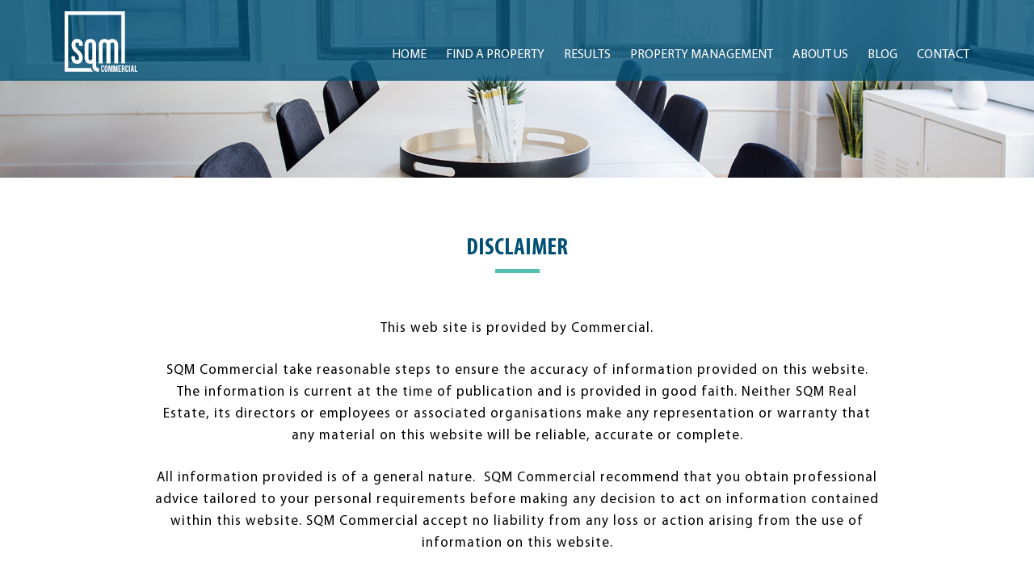

--- FILE ---
content_type: text/html; charset=utf-8
request_url: https://sqmcommercial.com.au/disclaimer/
body_size: 9144
content:

<!DOCTYPE html PUBLIC "-//W3C//DTD XHTML 1.0 Transitional//EN" "https://www.w3.org/TR/xhtml1/DTD/xhtml1-transitional.dtd">
<html xmlns="https://www.w3.org/1999/xhtml">
<head><title>
	Disclaimer
</title>
<meta name="viewport" content="width=device-width, initial-scale = 1.0, user-scalable = no">
<meta http-equiv="content-type" content="text/html; charset=utf-8" />
<meta http-equiv="X-UA-Compatible" content="IE=edge"/>
<meta name="author" content="Ondicom Digital" />
<meta name="description" content="We offer commercial & industrial property management services in Sydney, specializing in the sale, lease, and management of properties in the South Sydney suburbs." />
<meta name="keywords" content="SQM, SQM Real Estate, SQM Commercial, SQM Propery, commercial property management Sydney, Industrial property management Sydney, Industrial property management, commercial property management, commercial property management service, warehouses for lease,factory for lease,office warehouse for lease,offices of lease,retail for lease, warehouses for sale,factory for sale,office warehouse for sale,offices of lease,retail for sale,felix lev,lisa harper" />
<meta name="ROBOTS" content="FOLLOW" />
<link href="/images/favicon.ico" type="image/ico" rel="shortcut icon" />
<script src="https://ajax.googleapis.com/ajax/libs/jquery/1.12.2/jquery.min.js"></script>
<link href='https://fonts.googleapis.com/css?family=Open+Sans:400,300,300italic,400italic,600,600italic,700,700italic,800,800italic' rel='stylesheet' type='text/css'>


<script>
    (function (i, s, o, g, r, a, m) {
        i['GoogleAnalyticsObject'] = r; i[r] = i[r] || function () {
            (i[r].q = i[r].q || []).push(arguments)
        }, i[r].l = 1 * new Date(); a = s.createElement(o),
  m = s.getElementsByTagName(o)[0]; a.async = 1; a.src = g; m.parentNode.insertBefore(a, m)
    })(window, document, 'script', '//www.google-analytics.com/analytics.js', 'ga');

    ga('create', 'UA-62093145-8', 'auto');
    ga('send', 'pageview');

</script>
<meta http-equiv="X-UA-Compatible" content="IE=EmulateIE9" /><meta http-equiv="Content-Type" content="text/html; charset=utf-8" /><meta id="description" name="description" /><meta id="keywords" name="keywords" /><link href="/favicon.ico" type="image/ico" rel="shortcut icon" /><link href="/css/style.css" rel="stylesheet" type="text/css" /><link rel="stylesheet" type="text/css" href="/css/font-awesome.css" /></head>
<body id="body" class="contentpage">
    <form method="post" action="./" id="form1">
<div class="aspNetHidden">
<input type="hidden" name="__EVENTTARGET" id="__EVENTTARGET" value="" />
<input type="hidden" name="__EVENTARGUMENT" id="__EVENTARGUMENT" value="" />
<input type="hidden" name="__VIEWSTATE" id="__VIEWSTATE" value="/[base64]" />
</div>

<script type="text/javascript">
//<![CDATA[
var theForm = document.forms['form1'];
if (!theForm) {
    theForm = document.form1;
}
function __doPostBack(eventTarget, eventArgument) {
    if (!theForm.onsubmit || (theForm.onsubmit() != false)) {
        theForm.__EVENTTARGET.value = eventTarget;
        theForm.__EVENTARGUMENT.value = eventArgument;
        theForm.submit();
    }
}
//]]>
</script>


<script src="/WebResource.axd?d=tEwWxSzjtSixnWkto-WCTg-1TG5vEVg5NbUT1pIVl6knM5UcD0o0LlyE4jhhr4fHaiYIVrxEASVoUUuiJdlFEzf9hNUBemVZiakZ_Ptrsqg1&amp;t=638568964745067788" type="text/javascript"></script>


<script src="/ScriptResource.axd?d=P8mHdDe3524djSImIVRWjhm44M7X1ohM_y0rBog4USmwikJpssRlahii5Tv9HJee7MmY-g1Mpy-YayFiLHj-BYPeaS3yIX14KoUITP4LXu-LsV9FYWoseHB-BLHzFlYgAAU2-6wULMeOMqDBZeOicnDwNQbJz7WqQKQ3ePmMdEP-fwOM2fai9-Yc_8ABlsHj0&amp;t=ffffffffc820c398" type="text/javascript"></script>
<script type="text/javascript">
//<![CDATA[
if (typeof(Sys) === 'undefined') throw new Error('ASP.NET Ajax client-side framework failed to load.');
//]]>
</script>

<script src="/ScriptResource.axd?d=OBe0QfExhMk_nZbMy2Mp8YIMEiJ3hYvGSdYM5EMobbyLFaC80ZRygdhSrac_VRoNrvnErZvQCAghJ3PAZvtuljf_PudriWooQAxLtYUwBAYVq2wItI2YYpwXJ20UiMP2O7dDrLTe9oqd6ml7EdrJ3og53SGdkm_SgL_lOufzZBtjFYV5aiCwomfNJhN7_BdE0&amp;t=ffffffffc820c398" type="text/javascript"></script>
<div class="aspNetHidden">

	<input type="hidden" name="__VIEWSTATEGENERATOR" id="__VIEWSTATEGENERATOR" value="B2774415" />
	<input type="hidden" name="__SCROLLPOSITIONX" id="__SCROLLPOSITIONX" value="0" />
	<input type="hidden" name="__SCROLLPOSITIONY" id="__SCROLLPOSITIONY" value="0" />
</div>
    <script type="text/javascript">
//<![CDATA[
Sys.WebForms.PageRequestManager._initialize('header1$ScriptManager1', 'form1', [], [], [], 90, '');
//]]>
</script>

<header>
    <div class="container clearfix">
        <a id="header1_home" class="logo" href="/">
          <svg xmlns="https://www.w3.org/2000/svg" viewBox="0 0 96.83 80.6"><defs><style>.cls-1{fill:#fff;}</style></defs><title>Asset 2</title><g id="Layer_2" data-name="Layer 2"><g id="Layer_1-2" data-name="Layer 1"><path class="cls-1" d="M45,75.58a3.47,3.47,0,0,1-2-.6,3.26,3.26,0,0,1-1-2.64V61.74s0,0,0-.07V44.93a8.41,8.41,0,0,0-2-6,7.48,7.48,0,0,0-5.7-2.09,7.47,7.47,0,0,0-5.7,2.09,8.41,8.41,0,0,0-2,6V61.68a8.41,8.41,0,0,0,2,6,7.47,7.47,0,0,0,5.7,2.09,10,10,0,0,0,2.77-.36v2.73a11.35,11.35,0,0,0,.6,4,6.15,6.15,0,0,0,1.61,2.46,5.83,5.83,0,0,0,2.32,1.27,10.07,10.07,0,0,0,2.73.42h1.11l0-4.7ZM36.93,62a3.42,3.42,0,0,1-.71,2.46,2.91,2.91,0,0,1-3.82,0A3.42,3.42,0,0,1,31.68,62V44.61a3.42,3.42,0,0,1,.71-2.46,2.91,2.91,0,0,1,3.82,0,3.42,3.42,0,0,1,.71,2.46Z"/><path class="cls-1" d="M21.56,54.64a22.62,22.62,0,0,0-2.37-2.46q-1.27-1.13-2.37-2.25A12.13,12.13,0,0,1,15,47.53a5.7,5.7,0,0,1-.74-2.92,3.58,3.58,0,0,1,.67-2.46,2.43,2.43,0,0,1,1.86-.71,2.43,2.43,0,0,1,1.86.71,3.58,3.58,0,0,1,.67,2.46v1.33h4.78v-1a8.74,8.74,0,0,0-1.86-6,7.1,7.1,0,0,0-5.59-2.09,7.1,7.1,0,0,0-5.59,2.09,8.74,8.74,0,0,0-1.86,6,10,10,0,0,0,.74,4,12.5,12.5,0,0,0,1.84,3,22.35,22.35,0,0,0,2.37,2.46q1.26,1.13,2.37,2.25a12.2,12.2,0,0,1,1.84,2.39A5.71,5.71,0,0,1,19.08,62a3.33,3.33,0,0,1-.71,2.44,2.63,2.63,0,0,1-1.91.69,2.63,2.63,0,0,1-1.91-.69A3.33,3.33,0,0,1,13.83,62V59.7H9.05v2a8.6,8.6,0,0,0,1.91,6,7.24,7.24,0,0,0,5.64,2.09,7.24,7.24,0,0,0,5.63-2.09,8.6,8.6,0,0,0,1.91-6,10,10,0,0,0-.74-4A12.56,12.56,0,0,0,21.56,54.64Z"/><path class="cls-1" d="M50.52,69.27V44.61a3.42,3.42,0,0,1,.71-2.46,2.91,2.91,0,0,1,3.82,0,3.42,3.42,0,0,1,.71,2.46V69.27h5.17V44.61a3.42,3.42,0,0,1,.71-2.46,2.91,2.91,0,0,1,3.82,0,3.42,3.42,0,0,1,.71,2.46V69.27h5.06V44.93a8.41,8.41,0,0,0-2-6,7.48,7.48,0,0,0-5.7-2.09,7.82,7.82,0,0,0-5.21,1.63,7.82,7.82,0,0,0-5.21-1.63,7.47,7.47,0,0,0-5.7,2.09,8.41,8.41,0,0,0-2,6V69.27Z"/><path class="cls-1" d="M52.51,77.37v1.12a2.24,2.24,0,0,1-.5,1.57,2.25,2.25,0,0,1-2.94,0,2.24,2.24,0,0,1-.5-1.57V74.12a2.25,2.25,0,0,1,.5-1.57,2.25,2.25,0,0,1,2.94,0,2.25,2.25,0,0,1,.5,1.57v.82H51.26V74a.89.89,0,0,0-.19-.64.76.76,0,0,0-1,0,.89.89,0,0,0-.19.64v4.54a.87.87,0,0,0,.19.64.78.78,0,0,0,1,0,.87.87,0,0,0,.19-.64v-1.2Z"/><path class="cls-1" d="M53.38,74.12a2.19,2.19,0,0,1,.52-1.57,2.3,2.3,0,0,1,3,0,2.19,2.19,0,0,1,.52,1.57v4.37a2.19,2.19,0,0,1-.52,1.57,2.3,2.3,0,0,1-3,0,2.19,2.19,0,0,1-.52-1.57Zm1.32,4.45a.89.89,0,0,0,.19.64.76.76,0,0,0,1,0,.89.89,0,0,0,.19-.64V74a.89.89,0,0,0-.19-.64.76.76,0,0,0-1,0,.89.89,0,0,0-.19.64Z"/><path class="cls-1" d="M61.15,78.07l.9-6h1.84v8.4H62.64v-6l-.91,6H60.48l-1-5.94V80.5H58.34V72.1h1.84Z"/><path class="cls-1" d="M67.73,78.07l.9-6h1.84v8.4H69.22v-6l-.91,6H67.06l-1-5.94V80.5H64.92V72.1h1.84Z"/><path class="cls-1" d="M72.83,75.64h1.81v1.2H72.83V79.3h2.28v1.2h-3.6V72.1h3.6v1.2H72.83Z"/><path class="cls-1" d="M78.79,80.5l0-.16a1.24,1.24,0,0,1,0-.18,2.26,2.26,0,0,1,0-.28c0-.11,0-.25,0-.42V78.15a1.3,1.3,0,0,0-.2-.83.82.82,0,0,0-.66-.24h-.46V80.5H76V72.1h2a2,2,0,0,1,1.49.48A2,2,0,0,1,80,74v.66a1.69,1.69,0,0,1-.86,1.7,1.18,1.18,0,0,1,.69.67A3,3,0,0,1,80,78.19v1.3A5.39,5.39,0,0,0,80,80a1.76,1.76,0,0,0,.12.47Zm-1.44-7.2v2.58h.52a.83.83,0,0,0,.58-.19.92.92,0,0,0,.21-.7v-.83a1.06,1.06,0,0,0-.16-.66.61.61,0,0,0-.51-.2Z"/><path class="cls-1" d="M84.82,77.37v1.12a2.24,2.24,0,0,1-.5,1.57,2.25,2.25,0,0,1-2.94,0,2.24,2.24,0,0,1-.5-1.57V74.12a2.25,2.25,0,0,1,.5-1.57,2.25,2.25,0,0,1,2.94,0,2.25,2.25,0,0,1,.5,1.57v.82H83.57V74a.89.89,0,0,0-.19-.64.76.76,0,0,0-1,0,.89.89,0,0,0-.19.64v4.54a.87.87,0,0,0,.19.64.78.78,0,0,0,1,0,.87.87,0,0,0,.19-.64v-1.2Z"/><path class="cls-1" d="M85.74,72.1h1.32v8.4H85.74Z"/><path class="cls-1" d="M92.51,80.5H91.18L91,79H89.33l-.23,1.52H87.89l1.34-8.4h1.93Zm-3-2.66h1.27l-.64-4.25Z"/><path class="cls-1" d="M93.34,72.1h1.32v7.2h2.17v1.2H93.34Z"/><rect class="cls-1" x="44.99" y="75.59" width="0.48" height="4.7"/><path class="cls-1" d="M35.14,75.59H4.7V4.7H75.59V69.27h4.7V0H0V80.29H38.23A6.59,6.59,0,0,1,35.14,75.59Z"/></g></g></svg>

        </a>
        <a id="nav-toggle" href="#"><span></span></a>
        <ul id="mainnav">
         <li><a  href="/" class="page-home">Home</a></li>
            <li>
                <a id="header1_findaproperty" class="findaproperty" href="/property-for-sale-lease/?f=1">FIND A PROPERTY </a>
            </li>
                 <li>
                <a id="header1_results" class="services" href="/results/">RESULTS</a>
            </li>
          
            <li>
                <a id="header1_assetmanagment" class="assetmanagment" href="/property-management/">PROPERTY MANAGEMENT</a>
            </li>
       
     
            <li>
                <a id="header1_about" class="about" href="/about-us/">ABOUT US</a>
            </li>
        
               <li>
                <a id="header1_news" class="news" href="/media/">BLOG </a>
            </li>
            <li>
                <a id="header1_contactus" class="contactus" href="/contact-us/">CONTACT</a>
            </li>
        </ul>
    </div>
</header>

    <img src="/images/banner/about.jpg" id="mainimage" class="fullimage" />
    <div class="container centeralign">
        <h2 class="header blueline greeny  blue margin_b_55">
            Disclaimer</h2>
        <h3 id="headline">
            
        </h3>
        <div class="max700">
            <p>This web site is provided by Commercial.</p>

<p>SQM Commercial&nbsp;take reasonable steps to ensure the accuracy of information provided on this website. The information is current at the time of publication and is provided in good faith. Neither SQM Real Estate, its directors or employees or associated organisations make any representation or warranty that any material on this website will be reliable, accurate or complete.</p>

<p>All information provided is of a general nature. &nbsp;SQM Commercial recommend that you obtain professional advice tailored to your personal requirements before making any decision to act on information contained within this website. SQM Commercial&nbsp;accept no liability from any loss or action arising from the use of information on this website.</p>

<p><br />
All material contained within this website is protected by copyright and is the property of SQM Commercial. You may use this material for your own personal reference only. Information within this site may not otherwise be used, copied, reproduced, published, stored in a retrieval system, altered or transmitted in any form or by any means in whole or part (except where such use constitutes fair dealing under the Copyright Act) without the prior written permission.</p>

<p>This website may contain links to third party websites not owned or maintained by SQM Commercial. These links are provided for your convenience only. SQM Commercial&nbsp;do not accept any responsibility for any information or material, omissions or errors which may be contained within these third party sites.</p>

<p><br />
Any offer made or implied in this website is subject to review and approval by SQM Commercial.</p>

<p>Information contained within this site is subject to change without notice. From time to time we may update this disclaimer in response to changes in law, new technology or for other reasons.</p>
            <br />
            
            
            
        </div>
    </div>
    
    
    
    
            <script src="/js/script.js"></script>
<footer>
    <div class="container clearfix">
        <div style="padding-bottom:15px;">
              <a class="btnagent convers white " href="/contact-us/default.aspx#register">ASK A QUESTION</a>
        </div>
        <div class="third leftalign ">
            <p class="white  f15"><b>SQM Commercial </b></p>
            <p class="white f15 margin_b_35 ">
                Unit 27, 45-51 Huntley Street<br />
                Alexandria NSW 2015
            </p>
            <a class="white f15 leftalign" href="tel:0296694200"><span class="bold">T</span>: 02 9669 4200</a><br />
            <a class="white f15 leftalign" href="mailto:info@sqmrealestate.com.au"><b>Email Us</b></a>
        </div>
        <div class="third centeralign">

      
            <a target='_blank' href="https://www.linkedin.com/company/sqm-commerical/ " class="margin-lr-10">
                <img src="/images/in.png" />
            </a>
            <a target='_blank' href="https://www.facebook.com/sqmcommercial/  " class="margin-lr-10">
                <img src="/images/fb.png" />
            </a>
            <!-- <a href="https://twitter.com/sqmreal" class="margin-lr-10">
                <img src="/images/twitter.png" />
            </a> -->
            <br class="margin_b_20" />
              <a class="white f15 " href="https://agentware.com.au/" target="_blank"> &copy; SQM Commercial 2021 2026</a> <br style="margin-bottom:33px;" class="margin_b_10" />
               <a href="/privacy-policy/" class="white f15">Privacy Policy&nbsp;&nbsp;|</a><a href="/disclaimer/" class="white f15">&nbsp;&nbsp;Disclaimer</a>
        </div>
        <div class="third rightalign">
            <a href="/">
                <svg xmlns="https://www.w3.org/2000/svg" style="height:80px" viewBox="0 0 96.83 80.6"><defs><style>.cls-1{fill:#fff;}</style></defs><title>Asset 2</title><g id="Layer_2" data-name="Layer 2"><g id="Layer_1-2" data-name="Layer 1"><path class="cls-1" d="M45,75.58a3.47,3.47,0,0,1-2-.6,3.26,3.26,0,0,1-1-2.64V61.74s0,0,0-.07V44.93a8.41,8.41,0,0,0-2-6,7.48,7.48,0,0,0-5.7-2.09,7.47,7.47,0,0,0-5.7,2.09,8.41,8.41,0,0,0-2,6V61.68a8.41,8.41,0,0,0,2,6,7.47,7.47,0,0,0,5.7,2.09,10,10,0,0,0,2.77-.36v2.73a11.35,11.35,0,0,0,.6,4,6.15,6.15,0,0,0,1.61,2.46,5.83,5.83,0,0,0,2.32,1.27,10.07,10.07,0,0,0,2.73.42h1.11l0-4.7ZM36.93,62a3.42,3.42,0,0,1-.71,2.46,2.91,2.91,0,0,1-3.82,0A3.42,3.42,0,0,1,31.68,62V44.61a3.42,3.42,0,0,1,.71-2.46,2.91,2.91,0,0,1,3.82,0,3.42,3.42,0,0,1,.71,2.46Z"/><path class="cls-1" d="M21.56,54.64a22.62,22.62,0,0,0-2.37-2.46q-1.27-1.13-2.37-2.25A12.13,12.13,0,0,1,15,47.53a5.7,5.7,0,0,1-.74-2.92,3.58,3.58,0,0,1,.67-2.46,2.43,2.43,0,0,1,1.86-.71,2.43,2.43,0,0,1,1.86.71,3.58,3.58,0,0,1,.67,2.46v1.33h4.78v-1a8.74,8.74,0,0,0-1.86-6,7.1,7.1,0,0,0-5.59-2.09,7.1,7.1,0,0,0-5.59,2.09,8.74,8.74,0,0,0-1.86,6,10,10,0,0,0,.74,4,12.5,12.5,0,0,0,1.84,3,22.35,22.35,0,0,0,2.37,2.46q1.26,1.13,2.37,2.25a12.2,12.2,0,0,1,1.84,2.39A5.71,5.71,0,0,1,19.08,62a3.33,3.33,0,0,1-.71,2.44,2.63,2.63,0,0,1-1.91.69,2.63,2.63,0,0,1-1.91-.69A3.33,3.33,0,0,1,13.83,62V59.7H9.05v2a8.6,8.6,0,0,0,1.91,6,7.24,7.24,0,0,0,5.64,2.09,7.24,7.24,0,0,0,5.63-2.09,8.6,8.6,0,0,0,1.91-6,10,10,0,0,0-.74-4A12.56,12.56,0,0,0,21.56,54.64Z"/><path class="cls-1" d="M50.52,69.27V44.61a3.42,3.42,0,0,1,.71-2.46,2.91,2.91,0,0,1,3.82,0,3.42,3.42,0,0,1,.71,2.46V69.27h5.17V44.61a3.42,3.42,0,0,1,.71-2.46,2.91,2.91,0,0,1,3.82,0,3.42,3.42,0,0,1,.71,2.46V69.27h5.06V44.93a8.41,8.41,0,0,0-2-6,7.48,7.48,0,0,0-5.7-2.09,7.82,7.82,0,0,0-5.21,1.63,7.82,7.82,0,0,0-5.21-1.63,7.47,7.47,0,0,0-5.7,2.09,8.41,8.41,0,0,0-2,6V69.27Z"/><path class="cls-1" d="M52.51,77.37v1.12a2.24,2.24,0,0,1-.5,1.57,2.25,2.25,0,0,1-2.94,0,2.24,2.24,0,0,1-.5-1.57V74.12a2.25,2.25,0,0,1,.5-1.57,2.25,2.25,0,0,1,2.94,0,2.25,2.25,0,0,1,.5,1.57v.82H51.26V74a.89.89,0,0,0-.19-.64.76.76,0,0,0-1,0,.89.89,0,0,0-.19.64v4.54a.87.87,0,0,0,.19.64.78.78,0,0,0,1,0,.87.87,0,0,0,.19-.64v-1.2Z"/><path class="cls-1" d="M53.38,74.12a2.19,2.19,0,0,1,.52-1.57,2.3,2.3,0,0,1,3,0,2.19,2.19,0,0,1,.52,1.57v4.37a2.19,2.19,0,0,1-.52,1.57,2.3,2.3,0,0,1-3,0,2.19,2.19,0,0,1-.52-1.57Zm1.32,4.45a.89.89,0,0,0,.19.64.76.76,0,0,0,1,0,.89.89,0,0,0,.19-.64V74a.89.89,0,0,0-.19-.64.76.76,0,0,0-1,0,.89.89,0,0,0-.19.64Z"/><path class="cls-1" d="M61.15,78.07l.9-6h1.84v8.4H62.64v-6l-.91,6H60.48l-1-5.94V80.5H58.34V72.1h1.84Z"/><path class="cls-1" d="M67.73,78.07l.9-6h1.84v8.4H69.22v-6l-.91,6H67.06l-1-5.94V80.5H64.92V72.1h1.84Z"/><path class="cls-1" d="M72.83,75.64h1.81v1.2H72.83V79.3h2.28v1.2h-3.6V72.1h3.6v1.2H72.83Z"/><path class="cls-1" d="M78.79,80.5l0-.16a1.24,1.24,0,0,1,0-.18,2.26,2.26,0,0,1,0-.28c0-.11,0-.25,0-.42V78.15a1.3,1.3,0,0,0-.2-.83.82.82,0,0,0-.66-.24h-.46V80.5H76V72.1h2a2,2,0,0,1,1.49.48A2,2,0,0,1,80,74v.66a1.69,1.69,0,0,1-.86,1.7,1.18,1.18,0,0,1,.69.67A3,3,0,0,1,80,78.19v1.3A5.39,5.39,0,0,0,80,80a1.76,1.76,0,0,0,.12.47Zm-1.44-7.2v2.58h.52a.83.83,0,0,0,.58-.19.92.92,0,0,0,.21-.7v-.83a1.06,1.06,0,0,0-.16-.66.61.61,0,0,0-.51-.2Z"/><path class="cls-1" d="M84.82,77.37v1.12a2.24,2.24,0,0,1-.5,1.57,2.25,2.25,0,0,1-2.94,0,2.24,2.24,0,0,1-.5-1.57V74.12a2.25,2.25,0,0,1,.5-1.57,2.25,2.25,0,0,1,2.94,0,2.25,2.25,0,0,1,.5,1.57v.82H83.57V74a.89.89,0,0,0-.19-.64.76.76,0,0,0-1,0,.89.89,0,0,0-.19.64v4.54a.87.87,0,0,0,.19.64.78.78,0,0,0,1,0,.87.87,0,0,0,.19-.64v-1.2Z"/><path class="cls-1" d="M85.74,72.1h1.32v8.4H85.74Z"/><path class="cls-1" d="M92.51,80.5H91.18L91,79H89.33l-.23,1.52H87.89l1.34-8.4h1.93Zm-3-2.66h1.27l-.64-4.25Z"/><path class="cls-1" d="M93.34,72.1h1.32v7.2h2.17v1.2H93.34Z"/><rect class="cls-1" x="44.99" y="75.59" width="0.48" height="4.7"/><path class="cls-1" d="M35.14,75.59H4.7V4.7H75.59V69.27h4.7V0H0V80.29H38.23A6.59,6.59,0,0,1,35.14,75.59Z"/></g></g></svg>
            </a>
        </div>

      
</div>

      
</footer>
<!--end footer-->


    

<script type="text/javascript">
//<![CDATA[

theForm.oldSubmit = theForm.submit;
theForm.submit = WebForm_SaveScrollPositionSubmit;

theForm.oldOnSubmit = theForm.onsubmit;
theForm.onsubmit = WebForm_SaveScrollPositionOnSubmit;
//]]>
</script>
</form>
</body>
</html>


--- FILE ---
content_type: text/css
request_url: https://sqmcommercial.com.au/css/style.css
body_size: 5224
content:
.regular,body{font-family:MyriadProRegular}body,p{margin:0}#nav-toggle,.readmore,.serachtoggle,.thumbs .item{cursor:pointer}#GridPagerDiv a,a,a:hover,img,img:hover{text-decoration:none}#mainnav li a,.item h2,.uppercase,footer .container .contact a,h2.header{text-transform:uppercase}#listholder,#mainnav,#maplisting,#scroll,* html .clearfix,.clear,.fixheight,.newsdetail,.thumbs .item{overflow:hidden}@font-face{font-family:MyriadProRegular;src:url(/fonts/MyriadProRegular.eot);src:url(/fonts/MyriadProRegular.eot) format('embedded-opentype'),url(/fonts/MyriadProRegular.woff2) format('woff2'),url(/fonts/MyriadProRegular.woff) format('woff'),url(/fonts/MyriadProRegular.ttf) format('truetype'),url(/fonts/MyriadProRegular.svg#MyriadProRegular) format('svg')}@font-face{font-family:MyriadProBoldCond;src:url(/fonts/MyriadProBoldCond.eot);src:url(/fonts/MyriadProBoldCond.eot) format('embedded-opentype'),url(/fonts/MyriadProBoldCond.woff2) format('woff2'),url(/fonts/MyriadProBoldCond.woff) format('woff'),url(/fonts/MyriadProBoldCond.ttf) format('truetype'),url(/fonts/MyriadProBoldCond.svg#MyriadProBoldCond) format('svg')}body{font-size:17px;line-height:27px;background:#fff;color:#000;padding:0;overflow-x:hidden}img{max-width:100%}.bold,.contentpage h2,.contentpage h3,.number,h1,h2,h3,h4,h5{font-family:MyriadProBoldCond}h5.regular{font-size:26px;line-height:30px}h1,h2,h3,h4,h5{margin:0;font-weight:400}h1,h4{margin-bottom:30px}h6,label{font-weight:700}p{text-align:left;line-height:27px;letter-spacing:1px;font-size:17px}.iconic,.peoplediv,h2{text-align:center}h1{font-size:60px}h2{font-size:45px}h3{font-size:40px}h4{font-size:30px}h5{font-size:35px}h6{font-size:25px;margin:10px 0}.grid_1,.grid_10,.grid_11,.grid_2,.grid_3,.grid_4,.grid_5,.grid_6,.grid_7,.grid_8,.grid_9{float:left;display:block;position:relative;margin-right:2%}.g2,.g3,.g35,.g4,.g6{float:left;margin-right:1.5%;margin-bottom:1.5%}.grid_4,.grid_5.no_m_1,.grid_6,.nomarginright{margin-right:0}.g2{width:10.88%}.g35{width:19.31%}.g3{width:16.31%}.g4{width:23.5%}.g6{width:27.2%}.g7{width:29.4%}.third{width:33.33%;float:left}.peoplediv .third{width:33%;float:none;display:inline-block}.grid_2{width:10%}.grid_3{width:15%}.grid_4{width:25%}.grid_8{width:73%;padding-right:30px}.grid_5{width:28%}.grid_5.no_m_1{width:29%}.grid_6{width:50%}span.blue.bold{font-size:18px}.rightfloat{float:right}.subtitle{font-size:22px}.iconic{position:relative;padding:40px;height:250px}.iconic:after,.third.hasborder:before{background:#000;position:absolute;content:''}.iconic p{max-width:250px;margin:30px auto 0}.iconic:after{display:block;right:0;top:30px;bottom:30px;width:1px}.iconic.lasticon:after{display:none}.third.hasborder:before{display:block;left:30px;right:30px;bottom:0;height:1px}.wrapper{position:relative;display:block;width:100%}#scroll,#scroll:after{display:block;position:absolute;bottom:40px;width:25px;height:25px;margin:0 auto;right:0;left:0}#map{width:100%;height:50vh}#scroll{z-index:2}#scroll:after{content:'';top:-18px;background:#fff;-webkit-transform-origin:center;transform-origin:center;-webkit-transform:rotate(45deg);transform:rotate(45deg)}.container,.tab{position:relative}.container{max-width:95%;max-width:calc(100% - 40px);margin:0 auto;clear:both;width:1120px}* html .clearfix,.clear,.clearfix:after{display:block;visibility:hidden;width:0;height:0;clear:both}.clearfix:after{content:' ';font-size:0;line-height:0}.btnagent,.f16,.pdetail,label{font-size:16px}*,:after,:before{box-sizing:border-box}.tab{display:inline-block;color:#51c0ac;padding:0 10px}.btnagent,.pdetail,label{display:block}.btnagent,.tab.active{color:#000}.viewlist{border-right:2px solid #000}label{width:120px;text-align:left;float:left}.sheight{min-height:250px}.pdetail{float:left;width:100px;width:calc(100% - 120px)}.btnagent{width:200px;max-width:100%;padding:10px 0;text-align:center;border:1px solid #000;margin-bottom:15px;background-repeat:no-repeat;-webkit-transition:all .3s ease-in-out;transition:all .3s ease-in-out}.convers,.readmore{-webkit-transition:all .3s ease-in-out}.brochure{background:url(/images/buttons/print.png) 165px 12px no-repeat}.enquiry{background:url(/images/buttons/enquiry.png) 165px 12px no-repeat}.brch{width:245px;background:url(/images/buttons/brochure.png) 212px 12px no-repeat}.convers{background:url(/images/buttons/enquiry.png) 212px 14px no-repeat;width:245px;transition:all .3s ease-in-out}#listholder,#maplisting,.thumbs .item a{-moz-transition:all .5s ease-in-out;-o-transition:all .5s ease-in-out}.btnagent.brch:hover{text-indent:-10px;background-position:205px 12px}.btnagent.white.convers:hover{text-indent:-10px;background-position:205px 13.5px}.btnagent.white.convers{background-image:url(/images/buttons/enquiryw.png);background-position:212px 13.5px;border:1px solid #fff;margin-bottom:25px!important;margin-left:auto;margin-right:auto}#Map_ifram{height:500px;height:50vh}#listholder,#maplisting{-webkit-transition:all .5s ease-in-out;transition:all .5s ease-in-out;width:100%}#maplisting.enable{height:50vh}#listholder.disable,#maplisting.disable{height:0}#map_canvas,#map_canvas_qld{height:250px}#newsdrp,#sort_panel{float:right;width:200px;border:1px solid #51c0ac;padding:5px;border-radius:5px}#newsdrp select,#sort_panel select{padding:0}.result p{width:300px;font-size:14px;float:left}.thumbs .item a.haspaddingtop{padding-top:120px}input[type=submit].loadmore{width:120px;display:block;margin:45px auto;border:1px solid #51c0ac;text-align:center;color:#005075;font-family:MyriadProBoldCond;padding:10px 0;background:0 0}.slider_content{background:rgba(49,49,49,.6);text-align:center;position:absolute;bottom:30%;left:0;right:0;margin:0 auto;max-width:1400px;width:90%}.blueline,.tb,.thumbs,.thumbs .item,.thumbs .item a{position:relative}.slider_content h1{padding-bottom:0}.slider_content p{font-size:20px;text-align:center;line-height:1.7}hr{border:0;border-bottom:2px solid #00498f;max-width:200px;margin:25px auto}.pricelist{width:100%;border-bottom:1px solid #08559d;margin:50px auto}.tb,.tbc{margin:0 auto;text-align:center}.pricelist td,.pricelist th{color:#fff;font-weight:400}.tb{display:table;width:100%;table-layout:fixed;height:100%;z-index:100}.tb.he{height:270px}.tbc{display:table-cell;vertical-align:middle;height:100%}.thumbs{height:100%;width:100%}.thumbs .item{background-position:right bottom;background-repeat:no-repeat;background-size:cover}.thumbs .item a{background:rgba(0,81,118,.6);z-index:100;padding:80px 0 0;min-height:320px;text-align:center;display:block;height:100%;width:100%;color:#fff;opacity:0;-webkit-transition:all .5s ease-in-out;transition:all .5s ease-in-out}.blueline:after,.smlline{display:block;height:5px}.item:hover a,.thumbs .item:hover a.hover_sec{opacity:1}#page-home .thumbs .item a{padding:40px 0}.smlline{width:40px;margin:5px auto 40px;background:#51c0ac}.blueline{padding-bottom:12px}.blueline:after{content:'';position:absolute;background:#005075;width:55px;bottom:0;left:0;right:0;margin:0 auto}.fullbg,.image,header{width:100%}.white.blueline:after{background:#fff}.blueline.greeny:after{background:#51c0ac}.item .view{display:inline-block;margin:20px auto 0;padding:9px 22px;background:rgba(81,192,182,.7);font-size:15px;text-align:center}.item p{margin:0 auto;font-size:15px;text-align:center}.thumbs .item .txt_bottom h4,.thumbs .item .txt_bottom p{font-size:16px;text-align:left}.thumbs .item .txt_bottom h4{margin-bottom:10px;letter-spacing:normal}#nav-toggle{position:fixed;z-index:1000;top:10px;right:0;display:none;color:#075fa8;background-color:#075fa8}#nav-toggle span,#nav-toggle span:after,#nav-toggle span:before{cursor:pointer;border-radius:0;height:3px;width:30px;background:#fff;position:absolute;display:block;content:'';top:22px;z-index:999999999999;-webkit-transition:all .5s ease-in-out;-moz-transition:all .5s ease-in-out;-o-transition:all .5s ease-in-out;transition:all .5s ease-in-out;right:20px;margin:0 auto}.fullbg,.hover_box{position:relative;background-size:cover;top:0}#nav-toggle span:before{top:-8px;left:0}#nav-toggle span:after{top:8px;left:0}#nav-toggle.active span{background-color:transparent}#nav-toggle.active span:after,#nav-toggle.active span:before{top:0}#nav-toggle.active span:before{transform:rotate(45deg);-webkit-transform:rotate(45deg);-moz-transform:rotate(45deg);-o-transform:a rotate(45deg)}#nav-toggle.active span:after{transform:rotate(-45deg);-webkit-transform:rotate(-45deg);-moz-transform:rotate(-45deg);-o-transform:a rotate(-45deg)}#GridPagerDiv{font-size:12px;text-align:right;margin:20px 20px 20px 0;float:right}.arrowdown,.centeralign{text-align:center}#GridPagerDiv TD,#GridPagerDiv table{padding:0;border-style:none;border-width:0}#GridPagerDiv a{margin:0 1px;color:#00498f}#GridPagerDiv a.active,#GridPagerDiv a:hover{text-decoration:underline;color:#51c0ac}.thumbs{-moz-box-direction:normal;-moz-box-orient:horizontal;display:flex;flex-flow:row wrap}.fullbg{min-height:700px;height:calc(100vh - 230px);background-position:center;padding:150px 0}.hover_box{height:100%;padding:0;z-index:1;background-position:center center;background-repeat:no-repeat}.arrowdown{bottom:0;left:0;margin:0 auto;position:absolute;right:0;z-index:10}#hide,.logo{position:relative}.image{margin:0;display:block}#hide,#mainnav li,.logo{display:inline-block}.rightalign{text-align:right}.leftalign{text-align:left}header{position:fixed;top:0;background:rgba(0,81,118,.8);padding:14px 10px 10px;z-index:99999999;-moz-transition:all .7s ease-in-out;-o-transition:all .7s ease-in-out;transition:all .7s ease-in-out;height:100px}#hide:after,.readmore{-moz-transition:all .3s ease-in-out;-o-transition:all .3s ease-in-out}header.solid{background:rgba(0,81,118,1)}.head{max-width:100%;width:1420px;margin:0 auto}.logo{float:left;padding:0;width:60px;height:53px}.logo svg{height:75px}.innerlogo{max-width:250px;margin-bottom:70px}#hide{margin:45px auto 0;padding-right:25px;font-size:16px}#hide:before{content:'HIDE'}#hide.deactive:before{content:'SHOW'}#hide:after{content:url(/images/buttons/hide.png);display:block;position:absolute;right:0;top:0;transition:all .3s ease-in-out;transform-origin:center;-webkit-transform-origin:center}#hide.deactive:after{transform:rotate(-180deg);-webkit-transform:rotate(-180deg)}#mainnav{float:right;padding:40px 0 0;margin:0;text-align:right}.contentpage h2,.contentpage h3,.number,.readmore{text-align:center}#mainnav li{list-style:none;margin-left:20px}#mainnav li:first-child{margin-left:0}#mainnav li a{color:#fff;font-size:16px;border-bottom:5px solid rgba(255,255,255,0);padding-bottom:5px;display:block;-webkit-transition:all .5s ease-in-out;-moz-transition:all .5s ease-in-out;-o-transition:all .5s ease-in-out;transition:all .5s ease-in-out}#mainnav li a.activemenu,#mainnav li a:hover,#page-AssetManagement #mainnav li a.assetmanagement,#page-Tenants #mainnav li a.tenants,#page-about #mainnav li a.about,#page-home li a.page-home,#page-news #mainnav li a.news{border-bottom:5px solid #51c0ac}a.phone{background:url(/images/buttons/tel.png) 8px center no-repeat;padding:7px 15px 7px 30px;-webkit-border-radius:20px;-moz-border-radius:20px;border-radius:20px;display:inline-block;border:1px solid #00498f}#mainnav li a.phone:hover{color:#00498f}.newssection{float:left;margin:0 1% 5%;width:31.33%}.contentpage .centeralign p{margin-bottom:25px;text-align:center;display:block}.contentpage h3{font-size:23px;margin-bottom:20px}h2.header{padding-top:70px}.contentpage .btnagent{margin:0 auto 40px}#play_v,.max400,.max700,.video{margin:0 auto}.max700{width:900px;max-width:100%}#play_v svg,.video{width:100%}.max400{max-width:400px}.video{background-size:cover;background-color:#898989;position:relative}#play_v{display:block;top:50%;top:calc(50% - 35px);width:70px;position:absolute;left:0;right:0}.rounded{width:220px;border-radius:120px;border:2px solid #fff;margin-bottom:40px}.readmore{width:150px;padding:10px 15px 10px 0;color:#fff;border:1px solid #fff;display:block;margin-left:auto;margin-right:auto;position:relative;transition:all .3s ease-in-out}.readmore:after,.readmore:before{content:'';position:absolute;display:inline-block;-webkit-transition:all .3s ease-in-out;-moz-transition:all .3s ease-in-out;-o-transition:all .3s ease-in-out}.readmore.black{border:1px solid #000}.readmore:hover{padding-right:22px}.readmore:after{right:13px;width:7px;height:7px;border-right:2px solid #fff;border-bottom:2px solid #fff;transform-origin:center;-webkit-transform-origin:center;transform:rotate(-45deg);-webkit-transform:rotate(-45deg);top:19px;transition:all .3s ease-in-out}.readmore.black:after{border-right:2px solid #000;border-bottom:2px solid #000}.readmore:hover:after{right:18px}.readmore:before{right:14px;width:16px;height:3px;background:#fff;top:21px;transition:all .3s ease-in-out}.readmore.black:before{background:#000}.readmore:hover:before{right:19px}.h_search span{display:none}#page-home .h_search span{display:inline}.hasicon{position:relative;background:#fff}.hasicon select{background:0 0;z-index:3;position:relative}.hasicon:after,.hasicon:before{height:10px;position:absolute;content:'';display:block}.hasicon:after{width:10px;background:#000;right:15px;top:calc(50% - 5px);z-index:1;-webkit-transform:rotate(-45deg);transform:rotate(-45deg)}.hasicon:before{width:18px;background:inherit;right:10px;top:calc(50% - 9px);z-index:2}.circle{width:220px;height:220px;position:relative;margin:0 auto 35px;padding-top:60px}.circle:after{content:'';position:absolute;left:0;top:0;right:0;bottom:0;display:block;border:2px solid #005075;border-radius:200px;z-index:0}.circle:before{content:'';position:absolute;left:5px;top:5px;right:5px;bottom:5px;display:block;border:2px solid #51c0ac;border-radius:200px;z-index:1}.counterlist{padding:4px 0;margin:0;overflow-y:hidden}.counterlist li{padding:0;margin:0;list-style:none;display:inline-block;width:25px;height:50px;position:relative}.counterlist li.li3{width:25px;left:2px}.counterlist li.li4:after{content:',';display:block;position:absolute;right:-4px;top:3px}.bg,.counterlist li p{position:absolute;top:0}.counterlist li p{line-height:1;left:0;width:25px;height:50px;font-size:50px}.counterlist li span{position:absolute;display:block}.number{font-size:50px;color:#005075;margin-bottom:20px;line-height:50px}.number:after{content:'sqm';font-size:45px;display:block}input[type=text].pricefrom.nomarginright{margin-right:0}#page-home .notforhomepage{display:none}.button,.check_h label,input[type=button],input[type=submit]{display:inline-block;font-size:15px;letter-spacing:1px;cursor:pointer}::-webkit-input-placeholder{color:#000;opacity:1}::-moz-placeholder{color:#000;opacity:1}:-ms-input-placeholder{color:#000;opacity:1}:-moz-placeholder{color:#000;opacity:1}.token-input-list input:focus::-webkit-input-placeholder{color:transparent}.token-input-list input:focus:-ms-input-placeholder{color:transparent}.token-input-list input:focus::-moz-placeholder{color:transparent}.areafrom{background:url(/images/buttons/area-from.png) 95% 50% no-repeat #fff}.areato{background:url(/images/buttons/area-to.png) 95% 50% no-repeat #fff}.pricefrom{background:url(/images/buttons/price-from.png) 95% 50% no-repeat #fff}.priceto{background:url(/images/buttons/price-to.png) 95% 50% no-repeat #fff}.suburb{background:url(/images/buttons/place.png) 95% 50% no-repeat #fff}input[type=text],select{-webkit-appearance:none;-moz-appearance:none;appearance:none;border:none;padding:20px;margin-right:5px;color:#000;width:100%;text-align:left;-webkit-border-radius:0;-moz-border-radius:0;border-radius:0;font-size:15px;letter-spacing:1px}.center,.check_h label{text-align:center}select option{margin:5px 0;padding:0 0 0 5px;border:0;color:#000}select option:hover{background:#51c0ac}.button,input[type=button],input[type=submit]{padding:20px;border:1px solid #fff;color:#fff;background:0 0;text-transform:uppercase;-webkit-transition:all .3s ease-in-out;-moz-transition:all .3s ease-in-out;-o-transition:all .3s ease-in-out;transition:all .3s ease-in-out;-webkit-appearance:none;-moz-appearance:none;appearance:none;border-radius:0}input[type=submit]{background:#51c0ac;color:#fff;border:1px solid #51c0ac;width:100%}.button.dark_btn,.button:hover,input[type=button].active_btn,input[type=button]:hover{background:#fff;color:#000;border:1px solid #000}.check_h input[type=checkbox],.check_h input[type=radio]{border:0;clip:rect(0,0,0,0);height:1px;margin:-1px;overflow:hidden;padding:0;position:absolute;width:1px}.check_h label{background:#fff;padding:15px 20px;margin-right:5px;color:#000;width:100%}.check_h input[type=checkbox]:checked+label{background:#51c0ac;color:#fff}.check_h label:hover{background:#fff;color:#000}.enq_frm{clear:both;width:600px;max-width:100%;margin:0 auto}.enq_frm input,.enq_frm select,.enq_frm textarea{background:0 0;padding:9px 10px;width:100%;border:1px solid #000;font-size:16px;color:#000;margin-bottom:20px;border-radius:0;-khtml-opacity:1!important;opacity:1!important;filter:none!important;font-family:MyriadProRegular}.padding-t-b-40,footer{padding:40px 0}.enq_frm input.submit{width:155px;margin-right:auto;margin-left:auto;color:#000}.c-blue,.white,footer{color:#fff}footer{background:#005075;width:100%}.bg{background-size:cover;background-repeat:no-repeat;background-position:top center;min-height:480px;right:0;margin:0 auto;height:100%}.grid_6.aboutus{background-image:url(/images/home/aboutus-bg.jpg);position:relative}.grid_6.workwithus{background-image:url(/images/home/workwithus-bg.jpg);position:relative}footer .container .contact a{text-decoration:none;font-size:24px;font-weight:700;color:#fff}.fa.fa-phone{margin:0 10px 0 20px}footer .container .privacypolicy{font-size:14px;margin-top:20px}.fixheight{height:440px!important}h4.c-blue,h4.c-red{letter-spacing:2px;text-align:center}.floatright{float:right}.floatleft{float:left}.bg-gray{background:#323232}.w830{width:830px;max-width:99%;margin:0 auto}.half-left,.half-right{position:absolute;top:0;bottom:0;width:50%}.normal{font-weight:lighter}.half-left{left:0;background-color:#51c0ac}.half-right{right:0;background-size:cover;background-position:center}.newsitem,.relative{position:relative}.fullimage,.newsitem{width:100%;display:block}.max900{max-width:900px;margin-right:auto;margin-left:auto}.margin_b_35{margin-bottom:35px}.margin_b_55{margin-bottom:55px}.margin_t_20{margin-top:20px}.margin_b_10{margin-bottom:10px}.margin_b_20{margin-bottom:20px}.padding_bt_50{padding-top:50px;padding-bottom:50px}.padding_t_35{padding-top:35px}.padding_r_30{padding-right:30px}.padding_l_30{padding-left:30px}.margin_t_75{margin-top:75px}.padding_bt_75{padding-top:75px;padding-bottom:75px}.bgwhite{background:#fff}.black{color:#000}.blue{color:#005075}.bgcream{background:#f6f6f6}.bggreen{background:#51c0ac}.margin_r_minus{margin-left:-30px}.margin_l_minus{margin-right:-30px}.margin-lr-10{margin-right:5px;margin-left:5px}.f15{font-size:15px;line-height:17px}.f23{font-size:23px;line-height:25px}.newsitem{background-position:center center;background-repeat:no-repeat;background-size:cover;cursor:pointer;padding:0;transition:opacity .5s ease-in-out;-moz-transition:opacity .5s ease-in-out;-webkit-transition:opacity .5s ease-in-out;height:250px}.newsdetail{height:150px}.newsdetaildiv,.newsdetaildiv a,.newsdetaildiv li,.newsdetaildiv p,.newsdetaildiv span{list-style:none;text-align:left!important;font-size:17px!important;margin-bottom:15px!important;line-height:27px!important;font-weight:400!important;display:block;color:#000}.newsdetaildiv a{text-decoration:underline}p.description{font-size:17px;line-height:27px}p.PropertyID{font-size:12px}.l-h-17px{line-height:28px;display:block}@media screen and (max-width :1380px){body{font-size:17px}.counterlist li p,h1{font-size:40px}.innerlogo{max-height:1000px;width:220px;margin-bottom:50px}h1{margin-bottom:20px}h5{font-size:28px}h2{font-size:30px}.smlline{margin:5px auto 25px}.thumbs .item a{padding:25px 0}h4{font-size:22px;margin-bottom:10px}h3{font-size:30px}.circle{width:180px;height:180px;position:relative;margin:0 auto 35px;padding-top:45px}.number{font-size:36px}.counterlist li{width:21px}.counterlist li.li3{width:22px;left:2px}.counterlist li.li4::after{top:-5px}}@media screen and (max-width :900px){#mainnav li,#nav-toggle{display:block}.halfmobile p,p{letter-spacing:0}#mainnav,.mobilecenter,.third.leftalign,.third.rightalign,footer *{text-align:center}header{height:auto}.logo,.logo img{height:40px}p{font-size:16px;line-height:20px}#mainnav{float:none;width:100%;padding:65px 0 0;margin:0;max-width:100%;display:none}#mainnav li{margin:0 0 2vh}.innerlogo{width:155px;margin-bottom:30px}h1{font-size:27px}h5{font-size:18px}.fullbg{min-height:300px;height:100vh;padding:0 20px}.g2,.g3,.g35,.g4{width:46%;margin:0 2% 4%}.g6,.g7{width:96%;margin:0 2% 4%}.mobilecenter{width:100%!important;margin:4% auto!important}input[type=submit]{width:46%;margin:0 auto;float:none}.grid_4{width:100%;margin-right:0}.thumbs .item a{opacity:1;padding:40px 0}.grid_4.margin_b_35{margin-bottom:5px}.halfmobile .grid_4{width:50%;margin-bottom:30px}.circle{width:140px;height:140px;margin:0 auto 25px;padding-top:48px}.counterlist li,.counterlist li p{width:16px;height:25px}.number{font-size:24px;line-height:24px}.counterlist li p{font-size:22px}.grid_6,.half-right,.newssection{width:100%}.number:after{font-size:28px}.halfmobile p{font-size:14px;line-height:20px}.half-right{position:relative;min-height:300px}.half-left{display:none}.padding_r_30{padding-right:0}.agentdetail .padding_r_30,.bggreenmobile{padding-right:20px}.bggreenmobile{background:#51c0ac;max-width:100%;padding-left:20px}.padding_bt_75{padding-top:30px;padding-bottom:30px}.readmore.margin_t_75{margin-top:30px;margin-bottom:0}.margin_r_minus{margin-left:0}.margin_l_minus{margin:40px 0 30px}.peoplediv .third{width:100%;margin-bottom:25px}#mainnav li a{display:inline-block}.padding_l_30{padding-left:0}#newsdrp,#sort_panel{margin:15px 0}.iconic:after{display:none!important}.padding_bt_50{padding-top:25px;padding-bottom:25px}.iconic:before{content:'';display:block;left:30px;right:30px;bottom:0;height:1px;background:#000;position:absolute}#hrefback{display:block;margin-bottom:20px}#page-news h2.header,.newssection{margin-bottom:30px}p.result{width:160px;padding-top:21px}h2.header{padding-top:50px}.newsdetail{height:auto;overflow:inherit;margin-bottom:20px}.grid_8,.sheight{margin-bottom:40px}.logo svg{height:40px}.sheight{min-height:150px}.counterlist li.li4::after{top:3px;right:0;font-size:22px}.counterlist li.li3{width:16px}.grid_8{width:100%;padding-right:30px}.enq_frm{padding:20px}.for-sale a{padding-top:90px!important}}
h2{
	line-height: 1.2;
}

--- FILE ---
content_type: text/plain
request_url: https://www.google-analytics.com/j/collect?v=1&_v=j102&a=1240991982&t=pageview&_s=1&dl=https%3A%2F%2Fsqmcommercial.com.au%2Fdisclaimer%2F&ul=en-us%40posix&dt=Disclaimer&sr=1280x720&vp=1280x720&_u=IEBAAEABAAAAACAAI~&jid=1408298001&gjid=2035699398&cid=610135367.1768854834&tid=UA-62093145-8&_gid=449944871.1768854834&_r=1&_slc=1&z=127160257
body_size: -452
content:
2,cG-8WEP7M7VGD

--- FILE ---
content_type: application/javascript
request_url: https://sqmcommercial.com.au/js/script.js
body_size: -1777
content:
$(document).ready(function () {
    header = $('header');

    $('#nav-toggle').click(function (event) {
        event.preventDefault();
        $('#mainnav').slideToggle(600);
        $(this).toggleClass("active");
        $('header').toggleClass("active_nav");
    });

    $('.target ').bind('click', function (event) {
        event.preventDefault();
        var target = $(this).attr('href');
        var posi = $(target).offset().top;

        $('html, body').animate({
            scrollTop: posi - $('header').height()
        }, 1000);

    });



    $(window).scroll(function () {
        if ($(this).scrollTop()>10) {
            header.addClass('solid')

        }
        else

        {
            header.removeClass('solid')
        }



    });
})
 
